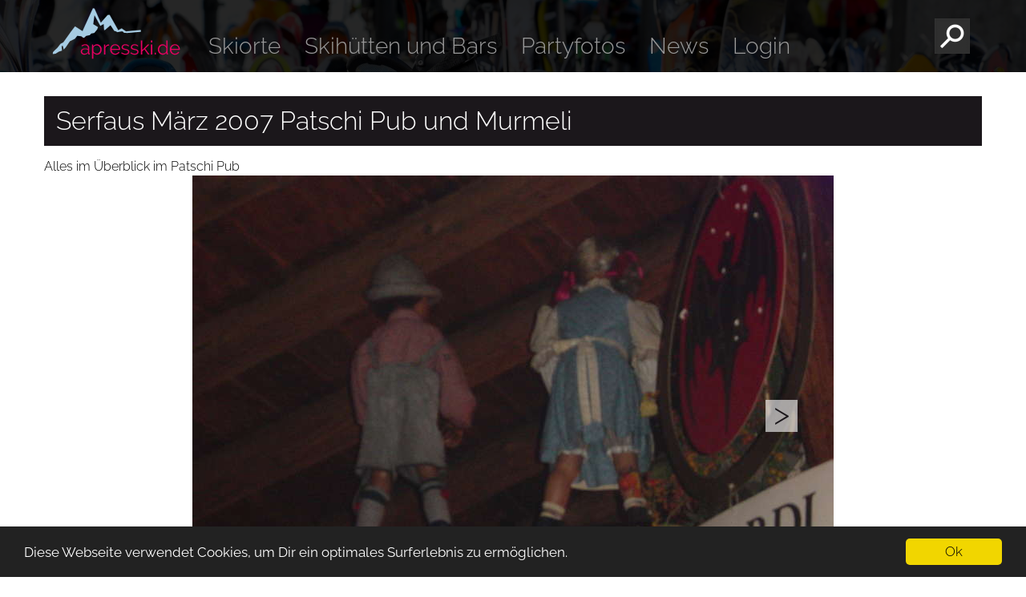

--- FILE ---
content_type: text/html; charset="UTF-8"
request_url: https://www.apresski.de/partybilder/11.htm
body_size: 1812
content:
<!DOCTYPE html>
<html lang="de">
<head>
<meta charset="UTF-8" />
<meta http-equiv="X-UA-Compatible" content="IE=edge">
<meta name="viewport" content="width=device-width, initial-scale=1">
<title>Alles im Überblick im Patschi Pub - Apres Ski Foto bei apresski.de</title>
<meta name="description" content="Apres Ski Foto Alles im Überblick im Patschi Pub bei apresski.de" />
<meta name="keywords" content="Foto,Bild,Apres-Ski,Ski" />
<meta name="page-topic" content="Apres Ski">
<meta name="ROBOTS" content="index, follow" />
<meta id="csrf-token" name="csrf-token" content="ZjIzOGE3ODA0MGVhYmVhYjVmZDM3NmUwY2U4MjZiMDU5ODdmMDdmZQ==" />

<link rel="alternate" type="application/rss+xml" title="RSS Feed für apresski.de" href="/news/feed" />
<style type="text/css">
@import url("/css/bootstrap.min.css");
@import url("/css/main.css");
</style>
<script async src="https://pagead2.googlesyndication.com/pagead/js/adsbygoogle.js?client=ca-pub-3345601904739905"  crossorigin="anonymous"></script>
  </head>
  
  <body>
     <!-- col-sm-1 col-md-1 col-lg-1 -->
	<section class="header small">
		<div class="blackBarHead">
			<div class="container fullWidth">
			
				<a href="/" id="logo"></a>

				<button type="button" class="navbar-toggle" data-toggle="collapse" data-target="#myNavbar">
					<span class="icon-bar"></span>
					<span class="icon-bar"></span>
					<span class="icon-bar"></span>
					<span class="icon-bar"></span>
				</button>
				  
				<div class="collapse navbar-collapse" id="myNavbar">
					<ul class="nav navbar-nav">
						<li class="dropdown">
							<a href="/skiorte/" class="dropdown-toggle" data-toggle="dropdown">Skiorte</a>
							<ul class="dropdown-menu">
								<li><a href="/skiorte/">Übersicht</a></li>
								<li><a href="/skiorte/land/Deutschland.htm">Deutschland</a></li>
								<li><a href="/skiorte/land/Oesterreich.htm">Österreich</a></li>
								<li><a href="/skiorte/land/Schweiz.htm">Schweiz</a></li>
								<li><a href="/skiorte/land/Italien.htm">Italien</a></li>
								<li><a href="/skiorte/land/Frankreich.htm">Frankreich</a></li>
								<li><a href="/skiorte/land/Norwegen.htm">Norwegen</a></li>
								<li><a href="/skiorte/land/Niederlande.htm">Niederlande</a></li>
							</ul>
						</li>
						<li class="dropdown">
							<a href="/bars/" class="dropdown-toggle" data-toggle="dropdown">Skihütten und Bars</a>
							<ul class="dropdown-menu">
								<li><a href="/bars/">Übersicht</a></li>
								<li><a href="/partys/">Partys</a></li>
								<li><a href="/apres-ski-hits/">Apres Ski Hits</a></li>
							</ul>						
						</li>
						<li><a href="/partybilder/">Partyfotos</a></li>
						<li><a href="/news/">News</a></li>
						<li><a href="/partypass/">Login</a></li>						<li class="hidden-sm hidden-md hidden-lg social">
							<a href="https://www.facebook.com/ApresSki.de/ " class="socialIcon facebook" target="_blank" title="Folge uns auf Facebook">Facebook</a>
							<a href="https://www.instagram.com/apresski.de/" class="socialIcon instagram" target="_blank" title="Folge uns auf Instagram">Instagram</a>
							<a href="https://twitter.com/ApresSki_de" class="socialIcon twitter" target="_blank" title="Folge uns auf Twitter">Twitter</a>	
						</li>
					</ul>	
				</div>						
				
				<button id="suche" data-toggle="collapse" data-target="#searchOpen" class="collapsed"></button>
				
				<div id="searchOpen" class="container collapse">
					<form id="sucheForm" action="/suche.php">
						<input type="text" name="suche" placeholder="Suche..." class="ajx_search" id="suchfeld2" autocomplete="off" data-ajx_before_callback="anim_form_button" data-ajx_always_callback="stop_form_button" data-ajx_fail_callback="stop_form_button">
						<button type="submit" class="btn btn-default"></button>	
					</form>
				</div>
				
			</div>
				
		</div>
		<div class="copy hidden-xs">&copy; lehvis / Fotolia</div>
	</section>
	<section class="content">
		<div class="container">
			<div class="row">				<div class="detailContentHead">
				<div class="inner">
					<h1>Serfaus März 2007 Patschi Pub und Murmeli</h1>
				</div>
			</div>	
Alles im Überblick im Patschi Pub<div style="text-align:center;width:800px;margin:auto;position:relative;"><a href="/partybilder/1197981980-8.htm" class="btnNext">&gt;</a><img src="/img/user/18/8/big/1197981974-8.jpg" alt="Alles im Überblick im Patschi Pub">
</div>			<div style="clear:both;text-align:center;margin-top:15px;"><a href="javascript:history.back();" class="btnPink">Zurück zur Übersicht</a></div>

			<div style="margin:15px 0;">
				<script async src="//pagead2.googlesyndication.com/pagead/js/adsbygoogle.js"></script>
				<!-- AS16: Fotos (nonDesk) -->
				<ins class="adsbygoogle"
						 style="display:block"
						 data-ad-client="ca-pub-3345601904739905"
						 data-ad-slot="8545888141"
						 data-ad-format="auto"></ins>
				<script>
				(adsbygoogle = window.adsbygoogle || []).push({});
				</script>		
			</div>


			</div><!-- end .row -->
			</div><!-- end .container -->
			</section>

			<section class="footer">
				<div class="container fullWidth">
					<a href="/registrieren.php" class="btnPink">> Registrieren</a>
					<a href="/impressum.php" class="btnPink">> Impressum</a>
					<a href="/datenschutz.php" class="btnPink">> Datenschutz</a>
				</div>
			</section>
			<!--
	<div id="socialSticky" class="hidden-xs">
		<a href="https://www.facebook.com/ApresSki.de/ " class="socialIcon facebook" target="_blank" title="Folge uns auf Facebook">Facebook</a>
		<a href="https://www.instagram.com/apresski.de/" class="socialIcon instagram" target="_blank" title="Folge uns auf Instagram">Instagram</a>
		<a href="https://twitter.com/ApresSki_de" class="socialIcon twitter" target="_blank" title="Folge uns auf Twitter">Twitter</a>
	</div>	-->

			<!-- Begin Cookie Consent plugin by Silktide - http://silktide.com/cookieconsent -->
			<script type="text/javascript" src="/js/cookieconsent.min.js"></script>

			<script type="text/javascript">
				window.cookieconsent_options = {
					"message": "Diese Webseite verwendet Cookies, um Dir ein optimales Surferlebnis zu ermöglichen.",
					"dismiss": "Ok",
					"learnMore": "Datenschutz",
					"link": null,
					"theme": "dark-bottom"
				};
			</script>

			<!-- End Cookie Consent plugin -->


			<script src="/js/jquery.min.js"></script>
			<script src="/js/bootstrap.min.js"></script>
			<script src="/js/phery.min.js"></script>
			<script src="/js/ajax.buffer.js"></script>

												<script src="/js/all.js"></script>
										
			</body>

			</html>

--- FILE ---
content_type: text/html; charset=utf-8
request_url: https://www.google.com/recaptcha/api2/aframe
body_size: 268
content:
<!DOCTYPE HTML><html><head><meta http-equiv="content-type" content="text/html; charset=UTF-8"></head><body><script nonce="m8yMCMJxDV6qLz6yycqpUA">/** Anti-fraud and anti-abuse applications only. See google.com/recaptcha */ try{var clients={'sodar':'https://pagead2.googlesyndication.com/pagead/sodar?'};window.addEventListener("message",function(a){try{if(a.source===window.parent){var b=JSON.parse(a.data);var c=clients[b['id']];if(c){var d=document.createElement('img');d.src=c+b['params']+'&rc='+(localStorage.getItem("rc::a")?sessionStorage.getItem("rc::b"):"");window.document.body.appendChild(d);sessionStorage.setItem("rc::e",parseInt(sessionStorage.getItem("rc::e")||0)+1);localStorage.setItem("rc::h",'1769066090053');}}}catch(b){}});window.parent.postMessage("_grecaptcha_ready", "*");}catch(b){}</script></body></html>

--- FILE ---
content_type: text/css
request_url: https://www.apresski.de/css/main.css
body_size: 5721
content:
/* raleway-300 - latin */
@font-face {
    font-display  : swap;
    /* Check https://developer.mozilla.org/en-US/docs/Web/CSS/@font-face/font-display for other options. */
    font-family   : 'Raleway';
    font-style    : normal;
    font-weight   : 300;
    src           : url('../fonts/raleway/raleway-v28-latin-300.eot');
    /* IE9 Compat Modes */
    src           : url('../fonts/raleway/raleway-v28-latin-300.eot?#iefix') format('embedded-opentype'),
        /* IE6-IE8 */
        url('../fonts/raleway/raleway-v28-latin-300.woff2') format('woff2'),
        /* Super Modern Browsers */
        url('../fonts/raleway/raleway-v28-latin-300.woff') format('woff'),
        /* Modern Browsers */
        url('../fonts/raleway/raleway-v28-latin-300.ttf') format('truetype'),
        /* Safari, Android, iOS */
        url('../fonts/raleway/raleway-v28-latin-300.svg#Raleway') format('svg');
    /* Legacy iOS */
}

/* raleway-regular - latin */
@font-face {
    font-display  : swap;
    /* Check https://developer.mozilla.org/en-US/docs/Web/CSS/@font-face/font-display for other options. */
    font-family   : 'Raleway';
    font-style    : normal;
    font-weight   : 400;
    src           : url('../fonts/raleway/raleway-v28-latin-regular.eot');
    /* IE9 Compat Modes */
    src           : url('../fonts/raleway/raleway-v28-latin-regular.eot?#iefix') format('embedded-opentype'),
        /* IE6-IE8 */
        url('../fonts/raleway/raleway-v28-latin-regular.woff2') format('woff2'),
        /* Super Modern Browsers */
        url('../fonts/raleway/raleway-v28-latin-regular.woff') format('woff'),
        /* Modern Browsers */
        url('../fonts/raleway/raleway-v28-latin-regular.ttf') format('truetype'),
        /* Safari, Android, iOS */
        url('../fonts/raleway/raleway-v28-latin-regular.svg#Raleway') format('svg');
    /* Legacy iOS */
}

/* raleway-700 - latin */
@font-face {
    font-display  : swap;
    /* Check https://developer.mozilla.org/en-US/docs/Web/CSS/@font-face/font-display for other options. */
    font-family   : 'Raleway';
    font-style    : normal;
    font-weight   : 700;
    src           : url('../fonts/raleway/raleway-v28-latin-700.eot');
    /* IE9 Compat Modes */
    src           : url('../fonts/raleway/raleway-v28-latin-700.eot?#iefix') format('embedded-opentype'),
        /* IE6-IE8 */
        url('../fonts/raleway/raleway-v28-latin-700.woff2') format('woff2'),
        /* Super Modern Browsers */
        url('../fonts/raleway/raleway-v28-latin-700.woff') format('woff'),
        /* Modern Browsers */
        url('../fonts/raleway/raleway-v28-latin-700.ttf') format('truetype'),
        /* Safari, Android, iOS */
        url('../fonts/raleway/raleway-v28-latin-700.svg#Raleway') format('svg');
    /* Legacy iOS */
}

* {
    font-family: 'Raleway', sans-serif;
    margin     : 0;
    padding    : 0;
}

body {
    background-color: #fff;
    color           : #000;
    font-size       : 16px;
    font-weight     : 300;
}

a,
a:hover {
    color          : #1B171B;
    text-decoration: none;
    transition     : all, 0.5s;
}

b {
    font-weight: 700;
}

p {
    line-height  : 1.5em;
    margin-bottom: 1em;
}

h1 {
    color    : #000;
    font-size: 16px;
    margin   : 0 0 0.7em;
}

h1#slogan {
    color         : #fff;
    font-size     : 15px;
    font-weight   : 300;
    margin        : 0;
    padding       : 5px 0;
    text-align    : center;
    text-transform: uppercase;
}

h1.slimLine {
    font-size     : 36px;
    font-weight   : 300;
    border-bottom : 1px solid #000;
    margin-bottom : 25px;
    padding-bottom: 10px;
}

h3 {
    font-weight: 300;
    font-size  : 20px;
}

h3 b {
    font-weight: 400;
}

.cb {
    clear: both;
}

.db {
    display: block;
}

.blackBar {
    background : #1B171B;
    color      : #fff;
    display    : block;
    font-weight: 300;
    padding    : 5px 15px;
    font-size  : 26px;
}

.blackBar div {
    float      : right;
    line-height: 20px;
    margin-top : 2px;
}

.blackBar.flagIco {
    background-repeat  : no-repeat;
    background-position: right 15px center;
    background-size    : 40px auto;
    padding-right      : 65px;

}

.blackBar.flagIco.flagDe {
    background-image: url('../img/ico-flag-de.png');
}

.blackBar.flagIco.flagAt {
    background-image: url('../img/ico-flag-at.png');
}

.blackBar.flagIco.flagCh {
    background-image: url('../img/ico-flag-ch.png');
}

.blackBar.flagIco.flagIt {
    background-image: url('../img/ico-flag-it.png');
}

.blackBar.flagIco.flagFr {
    background-image: url('../img/ico-flag-fr.png');
}

.blackBar.flagIco.flagNo {
    background-image: url('../img/ico-flag-no.png');
}

.blackBar.flagIco.flagNl {
    background-image: url('../img/ico-flag-nl.png');
}


@media (min-width: 768px) {
    h1 {
        font-size: 18px;
    }

    h1#slogan {
        font-size: 28px;
    }
}

@media (min-width: 992px) {
    h1 {
        font-size: 20px;
    }

    h1#slogan {
        font-size: 40px;
    }
}

@media (min-width: 1200px) {
    h1 {
        font-size: 24px;
    }

    h1#slogan {
        font-size: 55px;
    }
}

p {
    font-weight: 400;
}

.noPad {
    padding: 0;
}

.hr {
    height    : 1px;
    background: #1B171B;
    margin    : 20px 0;
}

form .hr {
    width     : 95%;
    background: #c0c0c0;
    margin    : 25px 0;
}

/*Formulare*/

p.hint {
    font-size   : 13px;
    max-width   : 500px;
    padding-left: 15px;
    position    : relative;
}

p.hint:before {
    content  : "*";
    font-size: 32px;
    position : absolute;
    left     : 0;
    top      : 4px;
}

table.reg th {
    padding: 0 30px 0 0;
}

label {
    font-weight: normal;
    position   : relative;
}

label .small {
    font-size  : 12px;
    margin     : 0;
    line-height: auto;
}

.mandatory:after {
    content    : "*";
    font-size  : 32px;
    position   : absolute;
    top        : -8px;
    margin-left: 2px;
}


label.check {
    padding-left: 18px;
    position    : relative;
    margin      : 0 0 1em;
}

label.check input {
    left    : 0;
    position: absolute;
    top     : 1px;
}


input,
textarea,
select {
    background: #fff;
    border    : 1px solid #1b171b;
    color     : #000;
    display   : block;
    margin    : 0 0 1em;
    padding   : 2px 5px;
    width     : 95%;
}

textarea {
    min-height: 8em;
}

select {
    width: auto;
}

input.ort {
    width: 80%;
}

input.plz {
    margin-right: 2%;
    float       : left;
    width       : 13%;
    text-align  : center;
}

.datum2 {
    float        : left;
    width        : auto;
    margin-right : 10px;
    text-align   : center;
    padding-right: 10px;
}

.datum4 {
    width        : auto;
    text-align   : center;
    padding-right: 10px;
}



input[type="checkbox"],
input[type="radio"] {
    width  : auto;
    padding: 0;
}

input.sender {
    background    : #1b171b none repeat scroll 0 0;
    color         : #ffffff;
    font-size     : 22px;
    line-height   : 1em;
    padding       : 6px 20px;
    text-transform: uppercase;
    width         : auto;
}

input.sender:hover {
    color: #e80061;
}



/* Bootstrap defaults */
.container {
    position: relative;
}

.navbar-toggle .icon-bar {
    background-color: #ffffff;
    width           : 30px;
}

.navbar-toggle:hover .icon-bar {
    background-color: #e80061;
}

.navbar-collapse {
    border-top: 1px solid rgba(0, 0, 0, 0.8);
    width     : 100%;
}

.navbar-toggle {
    border       : none;
    border-radius: 0;
    margin-top   : 12px;
}

.navbar-nav {
    margin: 0;
}

.nav>li {
    display : block;
    position: relative;
    width   : 100%;
}

.navbar-nav>li>a {
    color         : #fff;
    font-size     : 14px;
    line-height   : 47px;
    height        : 47px;
    padding-bottom: 0px;
    padding-top   : 0px;
}

.nav>li>a:hover,
.nav>li>a:focus {
    background-color: transparent;
    color           : #e80061;
}

.nav .open>a,
.nav .open>a:hover,
.nav .open>a:focus {
    background-color: transparent;
    border          : none;
}

.navbar-nav>li>a.socialIcon {
    display      : inline-block;
    margin-bottom: 0px;
    margin-right : 15px;
}

.navbar-nav>li>a.socialIcon:last-child {
    margin-right: 0;
}

.navbar-nav>li.social {
    text-align: center;
}

ul.dropdown-menu {
    background-color: transparent;
    border          : none;
    border-radius   : 0;
    box-shadow      : none;
    display         : none;
    font-size       : 14px;
    margin          : 2px 0 0;
    min-width       : 160px;
    padding         : 5px 0;
    list-style      : none;
}

/*damn IE/Edge: Hack to remove list dot */
ul.dropdown-menu>li {
    list-style-image: url([data-uri]);
}

.dropdown-menu>li>a {
    color      : #fff;
    font-weight: 300;
    font-size  : 13px;
    line-height: 1.42857;
    padding    : 3px 20px;
}

.navbar-nav .open .dropdown-menu>li {
    margin-bottom: 5px;
}

.navbar-nav .open .dropdown-menu>li>a {
    line-height: 25px;
}

.dropdown-menu>li>a:hover,
.dropdown-menu>li>a:focus {
    background-color: transparent;
    color           : #e80061;
}



.container>.navbar-header,
.container-fluid>.navbar-header,
.container>.navbar-collapse,
.container-fluid>.navbar-collaps {
    margin: 0;
}

.navbar-collapse {
    padding: 0
}

@media (min-width: 768px) {
    .navbar-collapse {
        padding: 0;
    }

    .navbar-collapse.collapse {
        border-top: none;
        float     : left;
        margin-top: 29px;
        width     : auto;
    }

    .nav>li {
        color      : #999999;
        float      : left;
        line-height: 38px;
        width      : auto;
    }

    .navbar-nav>li>a {
        color        : #999999;
        font-size    : 18px;
        padding-left : 12px;
        padding-right: 12px;
        text-align   : center;
    }

    .navbar-nav>li>a:hover {
        color: #fff;
    }

    .navbar-nav>li:hover .dropdown-menu {
        display: block;
    }


    .dropdown-menu {
        left: 15px;
    }

    .dropdown-menu>li {
        background-color: transparent;
    }

    .dropdown-menu>li>a {
        color        : #fff;
        background   : #e80061;
        margin-bottom: 1px;
        padding      : 5px 12px;
        font-size    : 16px;
    }

    .dropdown-menu>li>a:hover {
        background-color: #fff;
    }


}

@media (min-width: 992px) {
    .navbar-collapse.collapse {
        margin-top: 36px;
    }

    .navbar-nav>li>.dropdown-menu {
        padding-top: 7px;
    }

    .navbar-nav>li>a {
        padding-left : 15px;
        padding-right: 15px;
        font-size    : 24px;
    }
}

@media (min-width: 1200px) {


    .navbar-collapse.collapse {
        margin-top: 28px;
    }

    .navbar-nav>li>.dropdown-menu {
        padding-top: 2px;
    }

    .navbar-nav>li>a {
        height     : 60px;
        line-height: 60px;
        font-size  : 28px;
    }

    .navbar-nav {
        margin: 0;
    }

    .dropdown-menu>li>a {
        font-size: 22px;
    }

}


/* Bootstrap defaults END */

.fullWidth {
    padding-left : 0;
    padding-right: 0;
}

section.header {
    background     : url('../img/bg_header_sm.jpg') no-repeat center;
    background-size: cover;
    padding-top    : 155px;
    position       : relative;
}

section.header.small {
    min-height: 60px;
}

section.header div.copy {
    right: auto;
    left : 0;
}

section.header.small div.copy {
    display: none;
}

div.blackBarHead {
    background-color: rgba(0, 0, 0, 0.85);
    min-height      : 60px;
    position        : fixed;
    top             : 0;
    width           : 100%;
    z-index         : 100;
}

a#logo {
    background     : url('../img/apresski-logo.png') no-repeat top left;
    background-size: 107px 44px;
    display        : block;
    float          : left;
    height         : 44px;
    margin         : 8px;
    width          : 107px;
}

/*Suchbutton im Header*/

button#suche {
    background     : url('../img/ico-close.png') no-repeat top left;
    background-size: 44px 44px;
    border         : none;
    display        : block;
    height         : 44px;
    position       : absolute;
    right          : 70px;
    top            : 7px;
    width          : 44px;
}

button#suche.collapsed {
    background     : url('../img/ico-lupe.png') no-repeat top left;
    background-size: 44px 44px;
}

/*Suchlayer*/

div#searchOpen {
    background-color: rgba(0, 0, 0, 0.85);
    position        : fixed;
    top             : 60px;
    padding         : 15px;
}

form#sucheForm {
    border    : none;
    display   : block;
    min-height: 40px;
    position  : relative;
}

form#sucheForm input {
    background   : #fff;
    border       : none;
    color        : #1b171b;
    height       : 40px;
    margin       : 0;
    padding-left : 10px;
    padding-right: 50px;
    width        : 100%;
    max-width    : 100%;
}

form#sucheForm button {
    background: #F0F0F0 url('/img/ico-arrow.png') no-repeat center;
    border    : none;
    height    : 40px;
    width     : 40px;
    position  : absolute;
    right     : 0px;
    top       : 0px;
}

form#sucheForm button.loading {
    background     : #F0F0F0 url('/img/loading.gif') no-repeat center;
    background-size: 30px;
}

div#searchOpen .suchergebnis {
    position: relative;
    width   : auto;
    top     : 0;
}

@media (max-width: 768px) {
    div#searchOpen {
        width: 100%;
    }
}



@media (min-width: 768px) {
    section.header {
        background-image: url('../img/bg_header_md.jpg');
        min-height      : 200px;
        padding-top     : 80px;
    }

    section.header.small {
        min-height: 80px;
    }

    div.blackBarHead {
        min-height: 80px;
    }

    a#logo {
        background-size: 138px 54px;
        margin         : 10px 15px 0 7px;
        height         : 54px;
        width          : 138px;
    }

    button#suche {
        top  : 21px;
        right: 15px;
    }

    div#searchOpen {
        top: 80px;
    }

}

@media (min-width: 992px) {
    section.header {
        min-height : 390px;
        padding-top: 90px;
    }

    section.header.small {
        min-height: 90px;
    }

    div.blackBarHead {
        min-height: 90px;
    }

    a#logo {
        background-size: 163px 64px;
        margin         : 10px 20px 0 7px;
        height         : 64px;
        width          : 163px;
    }

    button#suche {
        top: 23px;
    }

    div#searchOpen {
        top: 90px;
    }
}


div.login {
    position: absolute;
    right   : 5px;
    top     : 100px;
}

div#status {
    background : rgba(255, 255, 255, 0.8);
    position   : absolute;
    left       : 50%;
    width      : 250px;
    margin-left: -125px;
    display    : none;
    padding    : 15px;
    top        : 100px;
}

section.search {
    background-color: rgba(27, 23, 27, 0.6);
    position        : absolute;
    top             : 143px;
    left            : 0;
    right           : 0;
    text-align      : center;
    color           : #fff;
    padding         : 25px 0;
}

section.search p {
    font-size    : 24px;
    margin-bottom: 20px;
}

h2#search {
    font-size  : 48px;
    line-height: 1em;
}

section.search fieldset {
    width : 586px;
    margin: auto;
}

section.search input.suchfeld {
    border      : 1px solid #f4f4f4;
    width       : 525px;
    padding     : 10px 15px;
    float       : left;
    margin-right: 15px;

}

section.search button.btn-default {
    background     : #e80061 url('../img/ico-search.png') no-repeat center;
    background-size: 44px;
    width          : 44px;
    height         : 44px;
    border         : none;
    float          : left;
}

section.search button.btn-default.loading {
    background     : #fff url('../img/loading.gif') no-repeat center;
    background-size: 30px;
}

@media (min-width: 768px) {}

@media (min-width: 992px) {
    section.search p {
        font-size: 20px;
    }

    h2#search {
        font-size: 40px;
    }
}

@media (min-width: 1200px) {
    section.search p {
        font-size: 24px;
    }

    h2#search {
        font-size: 48px;
    }
}


section.slogan,
section.footer {
    background-color: #1b171b;
}


section.content {
    margin: 15px 0 0;
}

section.content .innerContent a {
    color: #E80061;
}

section.content ul {
    margin: 0 0 15px 15px;
}

@media (min-width: 768px) {
    section.content {
        margin: 20px 0;
    }
}

@media (min-width: 992px) {
    section.content {
        margin: 20px 0;
    }
}

@media (min-width: 1200px) {
    section.content {
        margin: 30px 0;
    }
}




.btnBlue {
    background    : #a6cce3;
    border        : none;
    color         : #fff !important;
    display       : block;
    font-size     : 22px;
    padding       : 8px 15px;
    text-transform: uppercase;
}

.btnPink {
    background: #e80061;
    border    : none;
    color     : #fff !important;
    display   : inline-block;
    font-size : 22px;
    padding   : 8px 15px;
}

.btnBlack {
    background: #1b171b;
    border    : none;
    color     : #fff;
    display   : inline-block;
    font-size : 22px;
    padding   : 8px 15px;
}

.btnSmall {
    display: inline-block;
}

.teaserBox {
    margin-bottom: 15px;
    position     : relative;
}

.teaserBox li {
    word-break: break-all;
}

.teaserBox.dark {
    background-color: #1b171b;
    text-transform  : uppercase;
}

.teaserBox.dark h5 {
    color    : #fff;
    font-size: inherit;
    padding  : 0 15px 10px 15px;
}

.teaserBox.light {
    background-color: #fff;
    min-height      : 250px;
}


.teaserBox a.btnBlue {
    border-top: 5px solid #fff;
}

.teaserBox.dark p {
    color         : #fff;
    text-transform: none;
    padding       : 0 15px 0;
}

.teaserBox p:first-of-type {
    margin-top: 10px;
}

.teaserBox div.spacer {
    border-top: 15px solid #fff;
    margin    : 0 0 10px 0;
}

.teaserBox h2 {
    background-color: rgba(255, 255, 255, 0.6);
    font-size       : 22px;
    font-weight     : 400;
    left            : 5px;
    margin-right    : 5px;
    line-height     : 32px;
    padding         : 2px 6px;
    position        : absolute;
    top             : 65px;
}


.teaserBox h2 span {
    font-size: 14px
}

.teaserBox.small h2 {
    top: 75px;
}

.teaserBox h2.bottomFull {
    bottom      : 5px;
    margin-right: 0px;
    right       : 5px;
    top         : auto;
}




.teaserBox h3 {
    font-size  : 36px;
    font-weight: 300;
    line-height: 32px;
    margin     : 15px 0;
}

.teaserBox h4 {
    font-size  : 20px;
    font-weight: 300;
    margin     : 0 0 15px;
}

.teaserBox .blog-content {
    color         : #fff;
    font-size     : 16px;
    min-height    : 6.5em;
    text-transform: none;
    padding       : 15px;
}


.teaserBox p.autor {
    border-bottom : 1px solid #a6cce3;
    font-size     : 14px;
    padding-bottom: 10px;
    margin-bottom : 10px;
}

.teaserBox p.autor:last-of-type {
    border-bottom: none;
}

.teaserBox .picContainer {
    background     : transparent no-repeat center center;
    background-size: cover;
    min-height     : 150px;
    position       : relative;
    width          : 100%;
}

.teaserBox.small .picContainer {
    min-height: 130px;
}

@media (min-width: 768px) {
    .teaserBox li {
        word-break: normal;
    }

    .teaserBox h2 {
        font-size  : 30px;
        font-weight: 300;
        top        : 150px;
    }

    .teaserBox .picContainer {
        min-height: 260px;
    }
}


.picContainer.barsPic {
    background-image: url('../img/bg_teaser_bars.jpg');
}

.picContainer.skihallenPic {
    background-image: url('../img/bg_teaser_skihallen.jpg');
}

.picContainer.skiregionenPic {
    background-image: url('../img/bg_teaser_skiregion.jpg');
}

.picContainer.ortePic {
    background-image: url('../img/bg_teaser_orte.jpg');
}

.picContainer.dePic {
    background-image: url('../img/bg_teaser_de.jpg');
}

.picContainer.atPic {
    background-image: url('../img/bg_teaser_at.jpg');
}

.picContainer.chPic {
    background-image: url('../img/bg_teaser_ch.jpg');
}

.picContainer.itPic {
    background-image: url('../img/bg_teaser_it.jpg');
}

.picContainer.frPic {
    background-image: url('../img/bg_teaser_fr.jpg');
}

.picContainer.noPic {
    background-image: url('../img/bg_teaser_no.jpg');
}

.teaserBox.dark ul {
    list-style    : none;
    margin        : 5px 0;
    padding-bottom: 5px;
}

.teaserBox.small ul {
    min-height: 100px;
}

.teaserBox.dark ul li {
    color    : #fff;
    font-size: 14px;
    padding  : 4px 19px;

}

.teaserBox.dark ul li>a {
    font-size  : 21px;
    line-height: 22px;
    color      : #777777;
    display    : block;
}

.teaserBox.dark ul li>a.subline {
    font-size  : 14px;
    line-height: normal;
    color      : #fff;
    display    : inline;
}

.teaserBox.dark ul li>a span {
    font-size     : 17px;
    line-height   : 18px;
    color         : #fff;
    text-transform: none;
}

.teaserBox.dark ul li>a:hover {
    color: #e80061;
}

.teaserBox .bewertung {
    float      : right;
    line-height: 12px;
    padding-top: 4px;
}

.teaserBox.dark ul.subnav li {
    margin: 0 0 5px;
}

.teaserBox.dark ul.subnav li>a {
    padding: 5px 0;
}



.contentPadd {
    padding: 15px;
}

@media (min-width: 768px) {
    .teaserBox.dark ul {
        /*min-height:255px;*/
    }
}

.teaserBox.noMin ul {
    min-height: auto;
}

/*Startseite*/

#startOwl img {
    max-width: 100%;
}

/*Detailseiten*/

ul.breadcrump {
    list-style   : none;
    margin-bottom: 15px;
}

ul.breadcrump li {
    float    : none;
    font-size: 14px;
    display  : inline-block;

}

ul.breadcrump li::after {
    content: " -> ";
    color  : #e80061;
}

ul.breadcrump li:last-child::after {
    content: "";
}

ul.breadcrump li a {
    color: #e80061;

}

.detailContentHead {
    margin-bottom   : 15px;
    position        : relative;
    background-color: #1b171b;
}

.detailContentHead img {
    display: block;
    margin : auto;
}

.detailContentHead .inner {
    padding: 15px;
}

.detailContentHead .inner .detailInfo {
    float     : none;
    color     : #fff;
    font-size : 14px;
    margin-top: 5px;
}

.detailContentHead h1 {
    margin     : 0;
    color      : #fff;
    font-size  : 24px;
    font-weight: 300;
    line-height: 32px;
}

.detailContentHead h2 {
    color        : #777;
    font-size    : 22px;
    font-weight  : 300;
    margin-bottom: 10px;
    line-height  : 1.1em;
}


.detailContentHead .picContainer {
    max-width: 100%;
}

.detailContentHead .picContainer img {
    max-width: 100%;
}

.detailRating {
    margin-top: 5px;
}

.detailRating label {
    display: block;
    color  : #e80061;
}

.detailContent {
    margin-bottom: 15px;
}

@media (min-width: 768px) {
    .detailContentHead h1 {
        font-size: 32px;
    }

    .detailContentHead h2 {
        font-size: 24px;
    }

    .detailContentHead .inner .detailInfo {
        float: right;
    }

}

.copy {
    background-color: rgba(255, 255, 255, 0.3);
    bottom          : 0;
    font-size       : 11px;
    padding         : 0 3px;
    position        : absolute;
    right           : 0;
    text-transform  : none;
}

.desc {
    background-color: rgba(255, 255, 255, 0.3);
    top             : 0;
    font-size       : 16px;
    padding         : 0 3px;
    position        : absolute;
    left            : 0;
}

.detailPartyfotos {
    margin-bottom   : 15px;
    padding         : 5px 15px 15px;
    background-color: #1b171b;
}

.detailPartyfotos h3 {
    color        : #fff;
    font-size    : 32px;
    font-weight  : 300;
    padding      : 0px;
    margin-bottom: 5px;
}

#detailPartyOwl {
    margin-bottom: 15px;
}

.owl-single>div {
    position: relative;
}

.teaserNews {
    clear: both;

}

.teaserNews .picContainer {

    background     : transparent no-repeat center top;
    background-size: cover;
    float          : left;
    margin-right   : 25px;
    margin-bottom  : 50px;
    min-height     : 250px;
    width          : 350px;

}

/* WordPress / news */
.teaserNews .blog-content {
    margin-bottom: 50px;
}

.teaserNews h2 {
    font-size    : 36px;
    font-weight  : 300;
    line-height  : 1em;
    margin-bottom: 15px;
}

h2.screen-reader-text {
    display: none;
}

.page-numbers {
    background : #1b171b;
    color      : #fff;
    display    : inline-block;
    height     : 40px;
    line-height: 40px;
    min-width  : 40px;
    text-align : center;
}

.page-numbers:hover {
    color: #e80061;
}

.rating {
    background: url('/img/ratingstar.png') repeat-x 0 1px;
    display   : inline-block;
    font-size : 12px;
    height    : 21px;
    width     : 105px;
}

.rating span {
    background : url('/img/ratingstar.png') repeat-x 0 -21px;
    display    : inline-block;
    height     : 100%;
    text-indent: -10000px;
}

.rating.disabled {
    color         : #fff;
    line-height   : 21px;
    text-align    : center;
    text-transform: none;
    text-shadow   : 1px 1px 1px #000000, 1px -1px 1px #000000, -1px 1px 1px #000000, -1px -1px 1px #000000;
    opacity       : 0.8;
}

.rating.small {
    background-size: 15px;
    height         : 15px;
    width          : 75px;
}

.rating.small span {
    background-position: 0 -15px;
    background-size    : 15px;
}

.rating.disabled.small {
    background-size: 15px;
    height         : 15px;
    font-size      : 11px;
    line-height    : 15px;
    opacity        : 0.6;

}

ul.pagination {
    list-style: none;
    padding   : 0;
    margin    : 0 0 15px;
}

ul.pagination li {
    display     : inline-block;
    margin-right: 10px;
}

ul.pagination li a {
    background : #1b171b;
    border     : 2px solid #1b171b;
    color      : #fff;
    display    : block;
    height     : 42px;
    line-height: 36px;
    min-width  : 42px;
    text-align : center;
}

ul.pagination li a:hover {
    background: #fff;
    color     : #1b171b;
}

section.content ul.laender {
    list-style   : none;
    margin       : 0;
    padding      : 0;
    margin-bottom: 25px;
}

ul.laender li {
    background    : #fff;
    padding-bottom: 8px;
}

ul.laender li.letter {
    background   : #1b171b;
    border-top   : 1px solid #fff;
    border-bottom: 1px solid #fff;
    color        : #fff;
    font-size    : 28px;
    padding      : 6px 10px;
    margin-bottom: 8px;
    margin-top   : 8px;
}

ul.laender li.letter:first-child {
    margin-top: 0px;
}

ul.laender li>a {
    color    : #000;
    display  : block;
    font-size: 22px;
    padding  : 6px 10px;
}

ul.laender li>a:hover {
    color: #e80061;
}

ul.laender li a.rating {
    margin: 3px 10px;
}

@media (min-width: 768px) {
    ul.laender li {
        float: left;
        width: 50%;
    }

    ul.laender li.letter {
        clear: both;
        float: none;
        width: 100%;
    }
}

.result {
    border-bottom: 1px solid rgba(27, 23, 27, 0.5);
    margin-bottom: 15px;
}

.result:last-of-type {
    border-bottom: none;
}

section.footer .container {
    padding: 15px;
}

section.footer .container .btnPink {
    margin-bottom: 15px;
}

@media (min-width: 768px) {
    section.footer .container .btnPink {
        margin-bottom: 0;
    }
}

#socialSticky {
    background: rgba(232, 0, 97, 0.4);
    margin-top: -80px;
    position  : fixed;
    right     : -35px;
    top       : 50%;
    width     : 70px;
    padding   : 15px 15px 0;
    transition: right, 0.5s;
}

#socialSticky:hover {
    background: rgba(255, 255, 255, 1);
    right     : 0;
}

.socialIcon {
    display      : block;
    width        : 40px;
    height       : 40px;
    text-indent  : 40px;
    overflow     : hidden;
    opacity      : 0.5;
    margin-bottom: 15px;
}

.socialIcon:hover {
    opacity: 1;
}

.socialIcon.facebook {
    background     : transparent url('../img/icon-facebook.png') no-repeat 0 0;
    background-size: 40px;
}

.socialIcon.twitter {
    background     : transparent url('../img/icon-twitter.png') no-repeat 0 0;
    background-size: 40px;
}

.socialIcon.instagram {
    background     : transparent url('../img/icon-instagram.png') no-repeat 0 0;
    background-size: 40px;
}

/* Owl */
.owl-carousel .owl-stage-outer {
    /*height: auto !important;*/
    min-height: 200px;
}

.btnNext,
.btnPrev,
.owl-next,
.owl-prev {
    background : rgba(255, 255, 255, 0.6) none repeat scroll 0 0;
    font-size  : 40px;
    height     : 40px;
    left       : 45px;
    line-height: 34px;
    margin-top : -20px;
    position   : absolute;
    text-align : center;
    top        : 50%;
    width      : 40px;
    cursor     : pointer;
}

.btnNext,
.owl-next {
    left : auto;
    right: 45px;
}


.hinweis {
    border       : 1px solid #E8E000;
    background   : rgba(232, 224, 0, 0.1);
    padding      : 15px;
    margin-bottom: 1em;
}

.msg {
    border       : 1px solid #A6CCE3;
    background   : rgba(166, 204, 227, 0.1);
    padding      : 15px;
    margin-bottom: 1em;
}

.error {
    border       : 1px solid #E5002D;
    background   : rgba(229, 0, 45, 0.1);
    padding      : 15px;
    margin-bottom: 1em;
}

section.content .error ul,
section.content .msg ul {
    margin-bottom: 0;
}

form.bewertungsForm {
    padding: 15px;
}

#goToggleBewertung {
    margin: 10px auto 0;
}

.bewertungDetail {
    margin-top: 20px;
    padding   : 20px;
}

.bewertungDetail:nth-child(even) {
    background: #f4f4f4;
}

.bewertungDetailRating {
    margin-left  : 10px;
    margin-bottom: 10px;
    float        : right;
    text-align   : right;

}


.whatsappLink {
    background   : #25D366;
    border-radius: 4px;
    color        : #fff;
    font-size    : 12px;
    font-family  : arial, helvetica, sans-serif;
    display      : inline-block;
    height       : 28px;
    line-height  : 28px;
    margin-left  : 10px;
    padding      : 0 10px;
    position     : absolute;
    text-align   : center;
    top          : 0;
}

.suchergebnis {
    width     : 525px;
    display   : none;
    background: #fff;
    position  : absolute;
    top       : 44px;
    color     : #000;
    text-align: left;
    z-index   : 20;
    overflow  : auto;
}

.suchergebnis a {
    display: block;
    padding: 10px;
}

.suchergebnis div {
    padding: 10px;
}

.suchergebnis .hover {
    background: #efefef;
}

.suchergebnis h4 {
    padding: 10px;
}

/* Fontsettings */
@media (max-width: 767px) {

    .btnBlue,
    .btnPink {
        font-size: 16px;
    }

    .teaserBox.dark ul li>a {
        font-size: 18px;
    }

    .blackBar {
        font-size: 22px;
    }

    section.content ul.breadcrump {
        margin-left: 0;
    }

    .teaserNews h2 {
        font-size    : 22px;
        margin-bottom: 5px;
    }

    h1.slimLine {
        padding-top: 50px;
    }

    .teaserNews .blog-content {
        margin-bottom: 25px;
    }
}

--- FILE ---
content_type: application/javascript
request_url: https://www.apresski.de/js/bootstrap.min.js
body_size: 2574
content:
/*!
 * Bootstrap v3.3.5 (http://getbootstrap.com)
 * Copyright 2011-2015 Twitter, Inc.
 * Licensed under MIT (https://github.com/twbs/bootstrap/blob/master/LICENSE)
 */

/*!
 * Generated using the Bootstrap Customizer (http://getbootstrap.com/customize/?id=305f1d19aae2e312f981)
 * Config saved to config.json and https://gist.github.com/305f1d19aae2e312f981
 */
if("undefined"==typeof jQuery)throw new Error("Bootstrap's JavaScript requires jQuery");+function(t){"use strict";var e=t.fn.jquery.split(" ")[0].split(".");if(e[0]<2&&e[1]<9||1==e[0]&&9==e[1]&&e[2]<1||e[0]>2)throw new Error("Bootstrap's JavaScript requires jQuery version 1.9.1 or higher, but lower than version 3")}(jQuery),+function(t){"use strict";function e(e){var n=e.attr("data-target");n||(n=e.attr("href"),n=n&&/#[A-Za-z]/.test(n)&&n.replace(/.*(?=#[^\s]*$)/,""));var a=n&&t(n);return a&&a.length?a:e.parent()}function n(n){n&&3===n.which||(t(i).remove(),t(r).each(function(){var a=t(this),i=e(a),r={relatedTarget:this};i.hasClass("open")&&(n&&"click"==n.type&&/input|textarea/i.test(n.target.tagName)&&t.contains(i[0],n.target)||(i.trigger(n=t.Event("hide.bs.dropdown",r)),n.isDefaultPrevented()||(a.attr("aria-expanded","false"),i.removeClass("open").trigger(t.Event("hidden.bs.dropdown",r)))))}))}function a(e){return this.each(function(){var n=t(this),a=n.data("bs.dropdown");a||n.data("bs.dropdown",a=new s(this)),"string"==typeof e&&a[e].call(n)})}var i=".dropdown-backdrop",r='[data-toggle="dropdown"]',s=function(e){t(e).on("click.bs.dropdown",this.toggle)};s.VERSION="3.3.6",s.prototype.toggle=function(a){var i=t(this);if(!i.is(".disabled, :disabled")){var r=e(i),s=r.hasClass("open");if(n(),!s){"ontouchstart"in document.documentElement&&!r.closest(".navbar-nav").length&&t(document.createElement("div")).addClass("dropdown-backdrop").insertAfter(t(this)).on("click",n);var o={relatedTarget:this};if(r.trigger(a=t.Event("show.bs.dropdown",o)),a.isDefaultPrevented())return;i.trigger("focus").attr("aria-expanded","true"),r.toggleClass("open").trigger(t.Event("shown.bs.dropdown",o))}return!1}},s.prototype.keydown=function(n){if(/(38|40|27|32)/.test(n.which)&&!/input|textarea/i.test(n.target.tagName)){var a=t(this);if(n.preventDefault(),n.stopPropagation(),!a.is(".disabled, :disabled")){var i=e(a),s=i.hasClass("open");if(!s&&27!=n.which||s&&27==n.which)return 27==n.which&&i.find(r).trigger("focus"),a.trigger("click");var o=" li:not(.disabled):visible a",d=i.find(".dropdown-menu"+o);if(d.length){var l=d.index(n.target);38==n.which&&l>0&&l--,40==n.which&&l<d.length-1&&l++,~l||(l=0),d.eq(l).trigger("focus")}}}};var o=t.fn.dropdown;t.fn.dropdown=a,t.fn.dropdown.Constructor=s,t.fn.dropdown.noConflict=function(){return t.fn.dropdown=o,this},t(document).on("click.bs.dropdown.data-api",n).on("click.bs.dropdown.data-api",".dropdown form",function(t){t.stopPropagation()}).on("click.bs.dropdown.data-api",r,s.prototype.toggle).on("keydown.bs.dropdown.data-api",r,s.prototype.keydown).on("keydown.bs.dropdown.data-api",".dropdown-menu",s.prototype.keydown)}(jQuery),+function(t){"use strict";function e(e){return this.each(function(){var a=t(this),i=a.data("bs.tab");i||a.data("bs.tab",i=new n(this)),"string"==typeof e&&i[e]()})}var n=function(e){this.element=t(e)};n.VERSION="3.3.6",n.TRANSITION_DURATION=150,n.prototype.show=function(){var e=this.element,n=e.closest("ul:not(.dropdown-menu)"),a=e.data("target");if(a||(a=e.attr("href"),a=a&&a.replace(/.*(?=#[^\s]*$)/,"")),!e.parent("li").hasClass("active")){var i=n.find(".active:last a"),r=t.Event("hide.bs.tab",{relatedTarget:e[0]}),s=t.Event("show.bs.tab",{relatedTarget:i[0]});if(i.trigger(r),e.trigger(s),!s.isDefaultPrevented()&&!r.isDefaultPrevented()){var o=t(a);this.activate(e.closest("li"),n),this.activate(o,o.parent(),function(){i.trigger({type:"hidden.bs.tab",relatedTarget:e[0]}),e.trigger({type:"shown.bs.tab",relatedTarget:i[0]})})}}},n.prototype.activate=function(e,a,i){function r(){s.removeClass("active").find("> .dropdown-menu > .active").removeClass("active").end().find('[data-toggle="tab"]').attr("aria-expanded",!1),e.addClass("active").find('[data-toggle="tab"]').attr("aria-expanded",!0),o?(e[0].offsetWidth,e.addClass("in")):e.removeClass("fade"),e.parent(".dropdown-menu").length&&e.closest("li.dropdown").addClass("active").end().find('[data-toggle="tab"]').attr("aria-expanded",!0),i&&i()}var s=a.find("> .active"),o=i&&t.support.transition&&(s.length&&s.hasClass("fade")||!!a.find("> .fade").length);s.length&&o?s.one("bsTransitionEnd",r).emulateTransitionEnd(n.TRANSITION_DURATION):r(),s.removeClass("in")};var a=t.fn.tab;t.fn.tab=e,t.fn.tab.Constructor=n,t.fn.tab.noConflict=function(){return t.fn.tab=a,this};var i=function(n){n.preventDefault(),e.call(t(this),"show")};t(document).on("click.bs.tab.data-api",'[data-toggle="tab"]',i).on("click.bs.tab.data-api",'[data-toggle="pill"]',i)}(jQuery),+function(t){"use strict";function e(e){var n,a=e.attr("data-target")||(n=e.attr("href"))&&n.replace(/.*(?=#[^\s]+$)/,"");return t(a)}function n(e){return this.each(function(){var n=t(this),i=n.data("bs.collapse"),r=t.extend({},a.DEFAULTS,n.data(),"object"==typeof e&&e);!i&&r.toggle&&/show|hide/.test(e)&&(r.toggle=!1),i||n.data("bs.collapse",i=new a(this,r)),"string"==typeof e&&i[e]()})}var a=function(e,n){this.$element=t(e),this.options=t.extend({},a.DEFAULTS,n),this.$trigger=t('[data-toggle="collapse"][href="#'+e.id+'"],[data-toggle="collapse"][data-target="#'+e.id+'"]'),this.transitioning=null,this.options.parent?this.$parent=this.getParent():this.addAriaAndCollapsedClass(this.$element,this.$trigger),this.options.toggle&&this.toggle()};a.VERSION="3.3.6",a.TRANSITION_DURATION=350,a.DEFAULTS={toggle:!0},a.prototype.dimension=function(){var t=this.$element.hasClass("width");return t?"width":"height"},a.prototype.show=function(){if(!this.transitioning&&!this.$element.hasClass("in")){var e,i=this.$parent&&this.$parent.children(".panel").children(".in, .collapsing");if(!(i&&i.length&&(e=i.data("bs.collapse"),e&&e.transitioning))){var r=t.Event("show.bs.collapse");if(this.$element.trigger(r),!r.isDefaultPrevented()){i&&i.length&&(n.call(i,"hide"),e||i.data("bs.collapse",null));var s=this.dimension();this.$element.removeClass("collapse").addClass("collapsing")[s](0).attr("aria-expanded",!0),this.$trigger.removeClass("collapsed").attr("aria-expanded",!0),this.transitioning=1;var o=function(){this.$element.removeClass("collapsing").addClass("collapse in")[s](""),this.transitioning=0,this.$element.trigger("shown.bs.collapse")};if(!t.support.transition)return o.call(this);var d=t.camelCase(["scroll",s].join("-"));this.$element.one("bsTransitionEnd",t.proxy(o,this)).emulateTransitionEnd(a.TRANSITION_DURATION)[s](this.$element[0][d])}}}},a.prototype.hide=function(){if(!this.transitioning&&this.$element.hasClass("in")){var e=t.Event("hide.bs.collapse");if(this.$element.trigger(e),!e.isDefaultPrevented()){var n=this.dimension();this.$element[n](this.$element[n]())[0].offsetHeight,this.$element.addClass("collapsing").removeClass("collapse in").attr("aria-expanded",!1),this.$trigger.addClass("collapsed").attr("aria-expanded",!1),this.transitioning=1;var i=function(){this.transitioning=0,this.$element.removeClass("collapsing").addClass("collapse").trigger("hidden.bs.collapse")};return t.support.transition?void this.$element[n](0).one("bsTransitionEnd",t.proxy(i,this)).emulateTransitionEnd(a.TRANSITION_DURATION):i.call(this)}}},a.prototype.toggle=function(){this[this.$element.hasClass("in")?"hide":"show"]()},a.prototype.getParent=function(){return t(this.options.parent).find('[data-toggle="collapse"][data-parent="'+this.options.parent+'"]').each(t.proxy(function(n,a){var i=t(a);this.addAriaAndCollapsedClass(e(i),i)},this)).end()},a.prototype.addAriaAndCollapsedClass=function(t,e){var n=t.hasClass("in");t.attr("aria-expanded",n),e.toggleClass("collapsed",!n).attr("aria-expanded",n)};var i=t.fn.collapse;t.fn.collapse=n,t.fn.collapse.Constructor=a,t.fn.collapse.noConflict=function(){return t.fn.collapse=i,this},t(document).on("click.bs.collapse.data-api",'[data-toggle="collapse"]',function(a){var i=t(this);i.attr("data-target")||a.preventDefault();var r=e(i),s=r.data("bs.collapse"),o=s?"toggle":i.data();n.call(r,o)})}(jQuery),+function(t){"use strict";function e(){var t=document.createElement("bootstrap"),e={WebkitTransition:"webkitTransitionEnd",MozTransition:"transitionend",OTransition:"oTransitionEnd otransitionend",transition:"transitionend"};for(var n in e)if(void 0!==t.style[n])return{end:e[n]};return!1}t.fn.emulateTransitionEnd=function(e){var n=!1,a=this;t(this).one("bsTransitionEnd",function(){n=!0});var i=function(){n||t(a).trigger(t.support.transition.end)};return setTimeout(i,e),this},t(function(){t.support.transition=e(),t.support.transition&&(t.event.special.bsTransitionEnd={bindType:t.support.transition.end,delegateType:t.support.transition.end,handle:function(e){return t(e.target).is(this)?e.handleObj.handler.apply(this,arguments):void 0}})})}(jQuery);